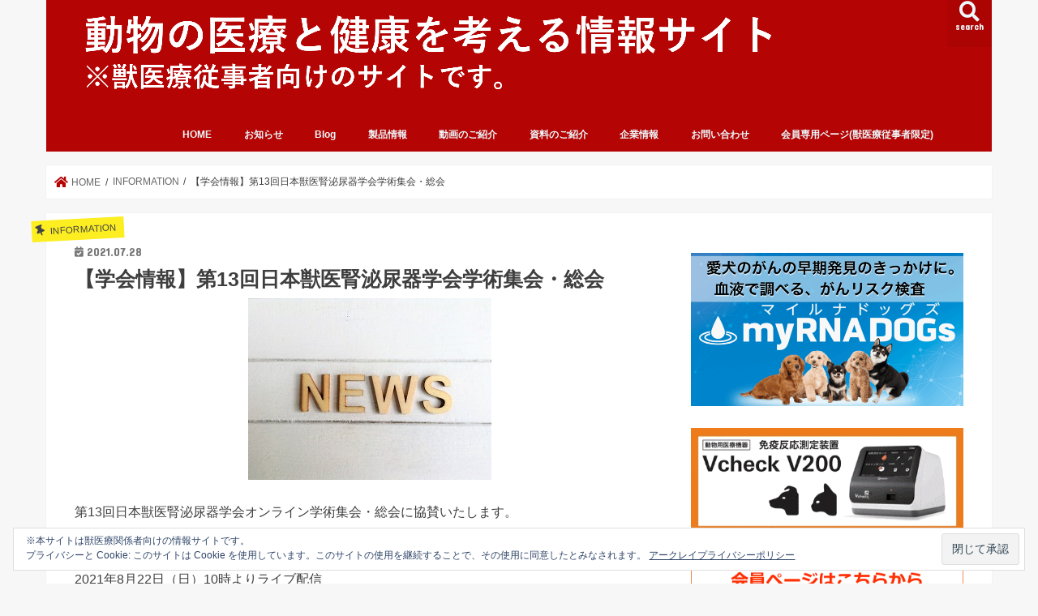

--- FILE ---
content_type: text/html; charset=UTF-8
request_url: https://arkraythinkanimal.com/2021/07/28/information49/
body_size: 19129
content:
<!doctype html>
<html dir="ltr" lang="ja" prefix="og: https://ogp.me/ns#">

<head>
<meta charset="utf-8">
<meta http-equiv="X-UA-Compatible" content="IE=edge">
<title>【学会情報】第13回日本獣医腎泌尿器学会学術集会・総会 | 動物の医療と健康を考える情報サイト</title>
<meta name="HandheldFriendly" content="True">
<meta name="MobileOptimized" content="320">
<meta name="viewport" content="width=device-width, initial-scale=1"/>


<link rel="pingback" href="https://arkraythinkanimal.com/xmlrpc.php">

<!--[if IE]>
<![endif]-->

<!-- GAタグ -->
<script async src="https://www.googletagmanager.com/gtag/js?id=UA-120287477-1"></script>
<script>
  window.dataLayer = window.dataLayer || [];
  function gtag(){dataLayer.push(arguments);}
  gtag('js', new Date());

  gtag('config', 'UA-120287477-1');
</script>

<meta name="google-site-verification" content="-F9Ah2pxOmxWafjS_JkHo_vScuFHaJTH8RZ1XJbJyFs" />
 

		<!-- All in One SEO 4.9.3 - aioseo.com -->
	<meta name="robots" content="max-image-preview:large" />
	<meta name="author" content="kanri_admin"/>
	<meta name="google-site-verification" content="F9Ah2pxOmxWafjS_JkHo_vScuFHaJTH8RZ1XJbJyFs" />
	<link rel="canonical" href="https://arkraythinkanimal.com/2021/07/28/information49/" />
	<meta name="generator" content="All in One SEO (AIOSEO) 4.9.3" />
		<meta property="og:locale" content="ja_JP" />
		<meta property="og:site_name" content="動物の医療と健康を考える情報サイト | 動物の糖尿病をはじめとする生活習慣病に関する情報や、動物医療に役立つコンテンツを提供します。" />
		<meta property="og:type" content="article" />
		<meta property="og:title" content="【学会情報】第13回日本獣医腎泌尿器学会学術集会・総会 | 動物の医療と健康を考える情報サイト" />
		<meta property="og:url" content="https://arkraythinkanimal.com/2021/07/28/information49/" />
		<meta property="og:image" content="https://arkraythinkanimal.com/wp-content/uploads/2018/06/★お知らせ画像.jpg" />
		<meta property="og:image:secure_url" content="https://arkraythinkanimal.com/wp-content/uploads/2018/06/★お知らせ画像.jpg" />
		<meta property="og:image:width" content="300" />
		<meta property="og:image:height" content="224" />
		<meta property="article:published_time" content="2021-07-28T03:54:36+00:00" />
		<meta property="article:modified_time" content="2021-07-28T03:53:55+00:00" />
		<meta name="twitter:card" content="summary_large_image" />
		<meta name="twitter:title" content="【学会情報】第13回日本獣医腎泌尿器学会学術集会・総会 | 動物の医療と健康を考える情報サイト" />
		<meta name="twitter:image" content="https://arkraythinkanimal.com/wp-content/uploads/2018/06/★お知らせ画像.jpg" />
		<script type="application/ld+json" class="aioseo-schema">
			{"@context":"https:\/\/schema.org","@graph":[{"@type":"Article","@id":"https:\/\/arkraythinkanimal.com\/2021\/07\/28\/information49\/#article","name":"\u3010\u5b66\u4f1a\u60c5\u5831\u3011\u7b2c13\u56de\u65e5\u672c\u7363\u533b\u814e\u6ccc\u5c3f\u5668\u5b66\u4f1a\u5b66\u8853\u96c6\u4f1a\u30fb\u7dcf\u4f1a | \u52d5\u7269\u306e\u533b\u7642\u3068\u5065\u5eb7\u3092\u8003\u3048\u308b\u60c5\u5831\u30b5\u30a4\u30c8","headline":"\u3010\u5b66\u4f1a\u60c5\u5831\u3011\u7b2c13\u56de\u65e5\u672c\u7363\u533b\u814e\u6ccc\u5c3f\u5668\u5b66\u4f1a\u5b66\u8853\u96c6\u4f1a\u30fb\u7dcf\u4f1a","author":{"@id":"https:\/\/arkraythinkanimal.com\/author\/kanri_admin\/#author"},"publisher":{"@id":"https:\/\/arkraythinkanimal.com\/#organization"},"image":{"@type":"ImageObject","url":"https:\/\/arkraythinkanimal.com\/wp-content\/uploads\/2018\/06\/\u2605\u304a\u77e5\u3089\u305b\u753b\u50cf.jpg","width":300,"height":224},"datePublished":"2021-07-28T12:54:36+09:00","dateModified":"2021-07-28T12:53:55+09:00","inLanguage":"ja","mainEntityOfPage":{"@id":"https:\/\/arkraythinkanimal.com\/2021\/07\/28\/information49\/#webpage"},"isPartOf":{"@id":"https:\/\/arkraythinkanimal.com\/2021\/07\/28\/information49\/#webpage"},"articleSection":"INFORMATION"},{"@type":"BreadcrumbList","@id":"https:\/\/arkraythinkanimal.com\/2021\/07\/28\/information49\/#breadcrumblist","itemListElement":[{"@type":"ListItem","@id":"https:\/\/arkraythinkanimal.com#listItem","position":1,"name":"Home","item":"https:\/\/arkraythinkanimal.com","nextItem":{"@type":"ListItem","@id":"https:\/\/arkraythinkanimal.com\/category\/information\/#listItem","name":"INFORMATION"}},{"@type":"ListItem","@id":"https:\/\/arkraythinkanimal.com\/category\/information\/#listItem","position":2,"name":"INFORMATION","item":"https:\/\/arkraythinkanimal.com\/category\/information\/","nextItem":{"@type":"ListItem","@id":"https:\/\/arkraythinkanimal.com\/2021\/07\/28\/information49\/#listItem","name":"\u3010\u5b66\u4f1a\u60c5\u5831\u3011\u7b2c13\u56de\u65e5\u672c\u7363\u533b\u814e\u6ccc\u5c3f\u5668\u5b66\u4f1a\u5b66\u8853\u96c6\u4f1a\u30fb\u7dcf\u4f1a"},"previousItem":{"@type":"ListItem","@id":"https:\/\/arkraythinkanimal.com#listItem","name":"Home"}},{"@type":"ListItem","@id":"https:\/\/arkraythinkanimal.com\/2021\/07\/28\/information49\/#listItem","position":3,"name":"\u3010\u5b66\u4f1a\u60c5\u5831\u3011\u7b2c13\u56de\u65e5\u672c\u7363\u533b\u814e\u6ccc\u5c3f\u5668\u5b66\u4f1a\u5b66\u8853\u96c6\u4f1a\u30fb\u7dcf\u4f1a","previousItem":{"@type":"ListItem","@id":"https:\/\/arkraythinkanimal.com\/category\/information\/#listItem","name":"INFORMATION"}}]},{"@type":"Organization","@id":"https:\/\/arkraythinkanimal.com\/#organization","name":"\u30a2\u30fc\u30af\u30ec\u30a4\u30de\u30fc\u30b1\u30c6\u30a3\u30f3\u30b0\u682a\u5f0f\u4f1a\u793e","description":"\u52d5\u7269\u306e\u7cd6\u5c3f\u75c5\u3092\u306f\u3058\u3081\u3068\u3059\u308b\u751f\u6d3b\u7fd2\u6163\u75c5\u306b\u95a2\u3059\u308b\u60c5\u5831\u3084\u3001\u52d5\u7269\u533b\u7642\u306b\u5f79\u7acb\u3064\u30b3\u30f3\u30c6\u30f3\u30c4\u3092\u63d0\u4f9b\u3057\u307e\u3059\u3002","url":"https:\/\/arkraythinkanimal.com\/","logo":{"@type":"ImageObject","url":"https:\/\/arkraythinkanimal.com\/wp-content\/uploads\/2021\/04\/thinka\u30ed\u30b4_\u30a2\u30a4\u30bd\u30ec\u30fc\u30b7\u30e7\u30f3.jpg","@id":"https:\/\/arkraythinkanimal.com\/2021\/07\/28\/information49\/#organizationLogo","width":483,"height":242},"image":{"@id":"https:\/\/arkraythinkanimal.com\/2021\/07\/28\/information49\/#organizationLogo"}},{"@type":"Person","@id":"https:\/\/arkraythinkanimal.com\/author\/kanri_admin\/#author","url":"https:\/\/arkraythinkanimal.com\/author\/kanri_admin\/","name":"kanri_admin","image":{"@type":"ImageObject","@id":"https:\/\/arkraythinkanimal.com\/2021\/07\/28\/information49\/#authorImage","url":"https:\/\/secure.gravatar.com\/avatar\/2ba0d6478e8e9b03413a9a3bec5900d3a18f639b352afb63c16706f287b370f3?s=96&d=mm&r=g","width":96,"height":96,"caption":"kanri_admin"}},{"@type":"WebPage","@id":"https:\/\/arkraythinkanimal.com\/2021\/07\/28\/information49\/#webpage","url":"https:\/\/arkraythinkanimal.com\/2021\/07\/28\/information49\/","name":"\u3010\u5b66\u4f1a\u60c5\u5831\u3011\u7b2c13\u56de\u65e5\u672c\u7363\u533b\u814e\u6ccc\u5c3f\u5668\u5b66\u4f1a\u5b66\u8853\u96c6\u4f1a\u30fb\u7dcf\u4f1a | \u52d5\u7269\u306e\u533b\u7642\u3068\u5065\u5eb7\u3092\u8003\u3048\u308b\u60c5\u5831\u30b5\u30a4\u30c8","inLanguage":"ja","isPartOf":{"@id":"https:\/\/arkraythinkanimal.com\/#website"},"breadcrumb":{"@id":"https:\/\/arkraythinkanimal.com\/2021\/07\/28\/information49\/#breadcrumblist"},"author":{"@id":"https:\/\/arkraythinkanimal.com\/author\/kanri_admin\/#author"},"creator":{"@id":"https:\/\/arkraythinkanimal.com\/author\/kanri_admin\/#author"},"image":{"@type":"ImageObject","url":"https:\/\/arkraythinkanimal.com\/wp-content\/uploads\/2018\/06\/\u2605\u304a\u77e5\u3089\u305b\u753b\u50cf.jpg","@id":"https:\/\/arkraythinkanimal.com\/2021\/07\/28\/information49\/#mainImage","width":300,"height":224},"primaryImageOfPage":{"@id":"https:\/\/arkraythinkanimal.com\/2021\/07\/28\/information49\/#mainImage"},"datePublished":"2021-07-28T12:54:36+09:00","dateModified":"2021-07-28T12:53:55+09:00"},{"@type":"WebSite","@id":"https:\/\/arkraythinkanimal.com\/#website","url":"https:\/\/arkraythinkanimal.com\/","name":"\u52d5\u7269\u306e\u533b\u7642\u3068\u5065\u5eb7\u3092\u8003\u3048\u308b\u60c5\u5831\u30b5\u30a4\u30c8","description":"\u52d5\u7269\u306e\u7cd6\u5c3f\u75c5\u3092\u306f\u3058\u3081\u3068\u3059\u308b\u751f\u6d3b\u7fd2\u6163\u75c5\u306b\u95a2\u3059\u308b\u60c5\u5831\u3084\u3001\u52d5\u7269\u533b\u7642\u306b\u5f79\u7acb\u3064\u30b3\u30f3\u30c6\u30f3\u30c4\u3092\u63d0\u4f9b\u3057\u307e\u3059\u3002","inLanguage":"ja","publisher":{"@id":"https:\/\/arkraythinkanimal.com\/#organization"}}]}
		</script>
		<!-- All in One SEO -->


<!-- Google Tag Manager for WordPress by gtm4wp.com -->
<script data-cfasync="false" data-pagespeed-no-defer>
	var gtm4wp_datalayer_name = "dataLayer";
	var dataLayer = dataLayer || [];
</script>
<!-- End Google Tag Manager for WordPress by gtm4wp.com --><link rel='dns-prefetch' href='//ajax.googleapis.com' />
<link rel='dns-prefetch' href='//secure.gravatar.com' />
<link rel='dns-prefetch' href='//stats.wp.com' />
<link rel='dns-prefetch' href='//cdnjs.cloudflare.com' />
<link rel='dns-prefetch' href='//fonts.googleapis.com' />
<link rel='dns-prefetch' href='//use.fontawesome.com' />
<link rel='dns-prefetch' href='//v0.wordpress.com' />
<link rel="alternate" type="application/rss+xml" title="動物の医療と健康を考える情報サイト &raquo; フィード" href="https://arkraythinkanimal.com/feed/" />
<link rel="alternate" type="application/rss+xml" title="動物の医療と健康を考える情報サイト &raquo; コメントフィード" href="https://arkraythinkanimal.com/comments/feed/" />
<link rel="alternate" type="application/rss+xml" title="動物の医療と健康を考える情報サイト &raquo; 【学会情報】第13回日本獣医腎泌尿器学会学術集会・総会 のコメントのフィード" href="https://arkraythinkanimal.com/2021/07/28/information49/feed/" />
<link rel="alternate" title="oEmbed (JSON)" type="application/json+oembed" href="https://arkraythinkanimal.com/wp-json/oembed/1.0/embed?url=https%3A%2F%2Farkraythinkanimal.com%2F2021%2F07%2F28%2Finformation49%2F" />
<link rel="alternate" title="oEmbed (XML)" type="text/xml+oembed" href="https://arkraythinkanimal.com/wp-json/oembed/1.0/embed?url=https%3A%2F%2Farkraythinkanimal.com%2F2021%2F07%2F28%2Finformation49%2F&#038;format=xml" />
<style id='wp-img-auto-sizes-contain-inline-css' type='text/css'>
img:is([sizes=auto i],[sizes^="auto," i]){contain-intrinsic-size:3000px 1500px}
/*# sourceURL=wp-img-auto-sizes-contain-inline-css */
</style>
<style id='wp-emoji-styles-inline-css' type='text/css'>

	img.wp-smiley, img.emoji {
		display: inline !important;
		border: none !important;
		box-shadow: none !important;
		height: 1em !important;
		width: 1em !important;
		margin: 0 0.07em !important;
		vertical-align: -0.1em !important;
		background: none !important;
		padding: 0 !important;
	}
/*# sourceURL=wp-emoji-styles-inline-css */
</style>
<link rel='stylesheet' id='wp-block-library-css' href='https://arkraythinkanimal.com/wp-includes/css/dist/block-library/style.min.css' type='text/css' media='all' />
<style id='classic-theme-styles-inline-css' type='text/css'>
/*! This file is auto-generated */
.wp-block-button__link{color:#fff;background-color:#32373c;border-radius:9999px;box-shadow:none;text-decoration:none;padding:calc(.667em + 2px) calc(1.333em + 2px);font-size:1.125em}.wp-block-file__button{background:#32373c;color:#fff;text-decoration:none}
/*# sourceURL=/wp-includes/css/classic-themes.min.css */
</style>
<link rel='stylesheet' id='aioseo/css/src/vue/standalone/blocks/table-of-contents/global.scss-css' href='https://arkraythinkanimal.com/wp-content/plugins/all-in-one-seo-pack/dist/Lite/assets/css/table-of-contents/global.e90f6d47.css' type='text/css' media='all' />
<link rel='stylesheet' id='mediaelement-css' href='https://arkraythinkanimal.com/wp-includes/js/mediaelement/mediaelementplayer-legacy.min.css' type='text/css' media='all' />
<link rel='stylesheet' id='wp-mediaelement-css' href='https://arkraythinkanimal.com/wp-includes/js/mediaelement/wp-mediaelement.min.css' type='text/css' media='all' />
<style id='jetpack-sharing-buttons-style-inline-css' type='text/css'>
.jetpack-sharing-buttons__services-list{display:flex;flex-direction:row;flex-wrap:wrap;gap:0;list-style-type:none;margin:5px;padding:0}.jetpack-sharing-buttons__services-list.has-small-icon-size{font-size:12px}.jetpack-sharing-buttons__services-list.has-normal-icon-size{font-size:16px}.jetpack-sharing-buttons__services-list.has-large-icon-size{font-size:24px}.jetpack-sharing-buttons__services-list.has-huge-icon-size{font-size:36px}@media print{.jetpack-sharing-buttons__services-list{display:none!important}}.editor-styles-wrapper .wp-block-jetpack-sharing-buttons{gap:0;padding-inline-start:0}ul.jetpack-sharing-buttons__services-list.has-background{padding:1.25em 2.375em}
/*# sourceURL=https://arkraythinkanimal.com/wp-content/plugins/jetpack/_inc/blocks/sharing-buttons/view.css */
</style>
<style id='font-awesome-svg-styles-default-inline-css' type='text/css'>
.svg-inline--fa {
  display: inline-block;
  height: 1em;
  overflow: visible;
  vertical-align: -.125em;
}
/*# sourceURL=font-awesome-svg-styles-default-inline-css */
</style>
<link rel='stylesheet' id='font-awesome-svg-styles-css' href='https://arkraythinkanimal.com/wp-content/uploads/font-awesome/v5.15.3/css/svg-with-js.css' type='text/css' media='all' />
<style id='font-awesome-svg-styles-inline-css' type='text/css'>
   .wp-block-font-awesome-icon svg::before,
   .wp-rich-text-font-awesome-icon svg::before {content: unset;}
/*# sourceURL=font-awesome-svg-styles-inline-css */
</style>
<style id='global-styles-inline-css' type='text/css'>
:root{--wp--preset--aspect-ratio--square: 1;--wp--preset--aspect-ratio--4-3: 4/3;--wp--preset--aspect-ratio--3-4: 3/4;--wp--preset--aspect-ratio--3-2: 3/2;--wp--preset--aspect-ratio--2-3: 2/3;--wp--preset--aspect-ratio--16-9: 16/9;--wp--preset--aspect-ratio--9-16: 9/16;--wp--preset--color--black: #000000;--wp--preset--color--cyan-bluish-gray: #abb8c3;--wp--preset--color--white: #ffffff;--wp--preset--color--pale-pink: #f78da7;--wp--preset--color--vivid-red: #cf2e2e;--wp--preset--color--luminous-vivid-orange: #ff6900;--wp--preset--color--luminous-vivid-amber: #fcb900;--wp--preset--color--light-green-cyan: #7bdcb5;--wp--preset--color--vivid-green-cyan: #00d084;--wp--preset--color--pale-cyan-blue: #8ed1fc;--wp--preset--color--vivid-cyan-blue: #0693e3;--wp--preset--color--vivid-purple: #9b51e0;--wp--preset--gradient--vivid-cyan-blue-to-vivid-purple: linear-gradient(135deg,rgb(6,147,227) 0%,rgb(155,81,224) 100%);--wp--preset--gradient--light-green-cyan-to-vivid-green-cyan: linear-gradient(135deg,rgb(122,220,180) 0%,rgb(0,208,130) 100%);--wp--preset--gradient--luminous-vivid-amber-to-luminous-vivid-orange: linear-gradient(135deg,rgb(252,185,0) 0%,rgb(255,105,0) 100%);--wp--preset--gradient--luminous-vivid-orange-to-vivid-red: linear-gradient(135deg,rgb(255,105,0) 0%,rgb(207,46,46) 100%);--wp--preset--gradient--very-light-gray-to-cyan-bluish-gray: linear-gradient(135deg,rgb(238,238,238) 0%,rgb(169,184,195) 100%);--wp--preset--gradient--cool-to-warm-spectrum: linear-gradient(135deg,rgb(74,234,220) 0%,rgb(151,120,209) 20%,rgb(207,42,186) 40%,rgb(238,44,130) 60%,rgb(251,105,98) 80%,rgb(254,248,76) 100%);--wp--preset--gradient--blush-light-purple: linear-gradient(135deg,rgb(255,206,236) 0%,rgb(152,150,240) 100%);--wp--preset--gradient--blush-bordeaux: linear-gradient(135deg,rgb(254,205,165) 0%,rgb(254,45,45) 50%,rgb(107,0,62) 100%);--wp--preset--gradient--luminous-dusk: linear-gradient(135deg,rgb(255,203,112) 0%,rgb(199,81,192) 50%,rgb(65,88,208) 100%);--wp--preset--gradient--pale-ocean: linear-gradient(135deg,rgb(255,245,203) 0%,rgb(182,227,212) 50%,rgb(51,167,181) 100%);--wp--preset--gradient--electric-grass: linear-gradient(135deg,rgb(202,248,128) 0%,rgb(113,206,126) 100%);--wp--preset--gradient--midnight: linear-gradient(135deg,rgb(2,3,129) 0%,rgb(40,116,252) 100%);--wp--preset--font-size--small: 13px;--wp--preset--font-size--medium: 20px;--wp--preset--font-size--large: 36px;--wp--preset--font-size--x-large: 42px;--wp--preset--spacing--20: 0.44rem;--wp--preset--spacing--30: 0.67rem;--wp--preset--spacing--40: 1rem;--wp--preset--spacing--50: 1.5rem;--wp--preset--spacing--60: 2.25rem;--wp--preset--spacing--70: 3.38rem;--wp--preset--spacing--80: 5.06rem;--wp--preset--shadow--natural: 6px 6px 9px rgba(0, 0, 0, 0.2);--wp--preset--shadow--deep: 12px 12px 50px rgba(0, 0, 0, 0.4);--wp--preset--shadow--sharp: 6px 6px 0px rgba(0, 0, 0, 0.2);--wp--preset--shadow--outlined: 6px 6px 0px -3px rgb(255, 255, 255), 6px 6px rgb(0, 0, 0);--wp--preset--shadow--crisp: 6px 6px 0px rgb(0, 0, 0);}:where(.is-layout-flex){gap: 0.5em;}:where(.is-layout-grid){gap: 0.5em;}body .is-layout-flex{display: flex;}.is-layout-flex{flex-wrap: wrap;align-items: center;}.is-layout-flex > :is(*, div){margin: 0;}body .is-layout-grid{display: grid;}.is-layout-grid > :is(*, div){margin: 0;}:where(.wp-block-columns.is-layout-flex){gap: 2em;}:where(.wp-block-columns.is-layout-grid){gap: 2em;}:where(.wp-block-post-template.is-layout-flex){gap: 1.25em;}:where(.wp-block-post-template.is-layout-grid){gap: 1.25em;}.has-black-color{color: var(--wp--preset--color--black) !important;}.has-cyan-bluish-gray-color{color: var(--wp--preset--color--cyan-bluish-gray) !important;}.has-white-color{color: var(--wp--preset--color--white) !important;}.has-pale-pink-color{color: var(--wp--preset--color--pale-pink) !important;}.has-vivid-red-color{color: var(--wp--preset--color--vivid-red) !important;}.has-luminous-vivid-orange-color{color: var(--wp--preset--color--luminous-vivid-orange) !important;}.has-luminous-vivid-amber-color{color: var(--wp--preset--color--luminous-vivid-amber) !important;}.has-light-green-cyan-color{color: var(--wp--preset--color--light-green-cyan) !important;}.has-vivid-green-cyan-color{color: var(--wp--preset--color--vivid-green-cyan) !important;}.has-pale-cyan-blue-color{color: var(--wp--preset--color--pale-cyan-blue) !important;}.has-vivid-cyan-blue-color{color: var(--wp--preset--color--vivid-cyan-blue) !important;}.has-vivid-purple-color{color: var(--wp--preset--color--vivid-purple) !important;}.has-black-background-color{background-color: var(--wp--preset--color--black) !important;}.has-cyan-bluish-gray-background-color{background-color: var(--wp--preset--color--cyan-bluish-gray) !important;}.has-white-background-color{background-color: var(--wp--preset--color--white) !important;}.has-pale-pink-background-color{background-color: var(--wp--preset--color--pale-pink) !important;}.has-vivid-red-background-color{background-color: var(--wp--preset--color--vivid-red) !important;}.has-luminous-vivid-orange-background-color{background-color: var(--wp--preset--color--luminous-vivid-orange) !important;}.has-luminous-vivid-amber-background-color{background-color: var(--wp--preset--color--luminous-vivid-amber) !important;}.has-light-green-cyan-background-color{background-color: var(--wp--preset--color--light-green-cyan) !important;}.has-vivid-green-cyan-background-color{background-color: var(--wp--preset--color--vivid-green-cyan) !important;}.has-pale-cyan-blue-background-color{background-color: var(--wp--preset--color--pale-cyan-blue) !important;}.has-vivid-cyan-blue-background-color{background-color: var(--wp--preset--color--vivid-cyan-blue) !important;}.has-vivid-purple-background-color{background-color: var(--wp--preset--color--vivid-purple) !important;}.has-black-border-color{border-color: var(--wp--preset--color--black) !important;}.has-cyan-bluish-gray-border-color{border-color: var(--wp--preset--color--cyan-bluish-gray) !important;}.has-white-border-color{border-color: var(--wp--preset--color--white) !important;}.has-pale-pink-border-color{border-color: var(--wp--preset--color--pale-pink) !important;}.has-vivid-red-border-color{border-color: var(--wp--preset--color--vivid-red) !important;}.has-luminous-vivid-orange-border-color{border-color: var(--wp--preset--color--luminous-vivid-orange) !important;}.has-luminous-vivid-amber-border-color{border-color: var(--wp--preset--color--luminous-vivid-amber) !important;}.has-light-green-cyan-border-color{border-color: var(--wp--preset--color--light-green-cyan) !important;}.has-vivid-green-cyan-border-color{border-color: var(--wp--preset--color--vivid-green-cyan) !important;}.has-pale-cyan-blue-border-color{border-color: var(--wp--preset--color--pale-cyan-blue) !important;}.has-vivid-cyan-blue-border-color{border-color: var(--wp--preset--color--vivid-cyan-blue) !important;}.has-vivid-purple-border-color{border-color: var(--wp--preset--color--vivid-purple) !important;}.has-vivid-cyan-blue-to-vivid-purple-gradient-background{background: var(--wp--preset--gradient--vivid-cyan-blue-to-vivid-purple) !important;}.has-light-green-cyan-to-vivid-green-cyan-gradient-background{background: var(--wp--preset--gradient--light-green-cyan-to-vivid-green-cyan) !important;}.has-luminous-vivid-amber-to-luminous-vivid-orange-gradient-background{background: var(--wp--preset--gradient--luminous-vivid-amber-to-luminous-vivid-orange) !important;}.has-luminous-vivid-orange-to-vivid-red-gradient-background{background: var(--wp--preset--gradient--luminous-vivid-orange-to-vivid-red) !important;}.has-very-light-gray-to-cyan-bluish-gray-gradient-background{background: var(--wp--preset--gradient--very-light-gray-to-cyan-bluish-gray) !important;}.has-cool-to-warm-spectrum-gradient-background{background: var(--wp--preset--gradient--cool-to-warm-spectrum) !important;}.has-blush-light-purple-gradient-background{background: var(--wp--preset--gradient--blush-light-purple) !important;}.has-blush-bordeaux-gradient-background{background: var(--wp--preset--gradient--blush-bordeaux) !important;}.has-luminous-dusk-gradient-background{background: var(--wp--preset--gradient--luminous-dusk) !important;}.has-pale-ocean-gradient-background{background: var(--wp--preset--gradient--pale-ocean) !important;}.has-electric-grass-gradient-background{background: var(--wp--preset--gradient--electric-grass) !important;}.has-midnight-gradient-background{background: var(--wp--preset--gradient--midnight) !important;}.has-small-font-size{font-size: var(--wp--preset--font-size--small) !important;}.has-medium-font-size{font-size: var(--wp--preset--font-size--medium) !important;}.has-large-font-size{font-size: var(--wp--preset--font-size--large) !important;}.has-x-large-font-size{font-size: var(--wp--preset--font-size--x-large) !important;}
:where(.wp-block-post-template.is-layout-flex){gap: 1.25em;}:where(.wp-block-post-template.is-layout-grid){gap: 1.25em;}
:where(.wp-block-term-template.is-layout-flex){gap: 1.25em;}:where(.wp-block-term-template.is-layout-grid){gap: 1.25em;}
:where(.wp-block-columns.is-layout-flex){gap: 2em;}:where(.wp-block-columns.is-layout-grid){gap: 2em;}
:root :where(.wp-block-pullquote){font-size: 1.5em;line-height: 1.6;}
/*# sourceURL=global-styles-inline-css */
</style>
<link rel='stylesheet' id='contact-form-7-css' href='https://arkraythinkanimal.com/wp-content/plugins/contact-form-7/includes/css/styles.css' type='text/css' media='all' />
<link rel='stylesheet' id='ez-toc-css' href='https://arkraythinkanimal.com/wp-content/plugins/easy-table-of-contents/assets/css/screen.min.css' type='text/css' media='all' />
<style id='ez-toc-inline-css' type='text/css'>
div#ez-toc-container .ez-toc-title {font-size: 110%;}div#ez-toc-container .ez-toc-title {font-weight: 500;}div#ez-toc-container ul li , div#ez-toc-container ul li a {font-size: 95%;}div#ez-toc-container ul li , div#ez-toc-container ul li a {font-weight: 500;}div#ez-toc-container nav ul ul li {font-size: 90%;}.ez-toc-box-title {font-weight: bold; margin-bottom: 10px; text-align: center; text-transform: uppercase; letter-spacing: 1px; color: #666; padding-bottom: 5px;position:absolute;top:-4%;left:5%;background-color: inherit;transition: top 0.3s ease;}.ez-toc-box-title.toc-closed {top:-25%;}
.ez-toc-container-direction {direction: ltr;}.ez-toc-counter ul{counter-reset: item ;}.ez-toc-counter nav ul li a::before {content: counters(item, '.', decimal) '. ';display: inline-block;counter-increment: item;flex-grow: 0;flex-shrink: 0;margin-right: .2em; float: left; }.ez-toc-widget-direction {direction: ltr;}.ez-toc-widget-container ul{counter-reset: item ;}.ez-toc-widget-container nav ul li a::before {content: counters(item, '.', decimal) '. ';display: inline-block;counter-increment: item;flex-grow: 0;flex-shrink: 0;margin-right: .2em; float: left; }
/*# sourceURL=ez-toc-inline-css */
</style>
<link rel='stylesheet' id='style-css' href='https://arkraythinkanimal.com/wp-content/themes/jstork/style.css' type='text/css' media='all' />
<link rel='stylesheet' id='child-style-css' href='https://arkraythinkanimal.com/wp-content/themes/jstork_custom_2/style.css' type='text/css' media='all' />
<link rel='stylesheet' id='fontawesome-css' href='https://cdnjs.cloudflare.com/ajax/libs/font-awesome/5.9.0/css/all.css' type='text/css' media='all' />
<link rel='stylesheet' id='slick-css' href='https://arkraythinkanimal.com/wp-content/themes/jstork/library/css/slick.css' type='text/css' media='all' />
<link rel='stylesheet' id='shortcode-css' href='https://arkraythinkanimal.com/wp-content/themes/jstork/library/css/shortcode.css' type='text/css' media='all' />
<link rel='stylesheet' id='gf_Concert-css' href='//fonts.googleapis.com/css?family=Concert+One' type='text/css' media='all' />
<link rel='stylesheet' id='gf_Lato-css' href='//fonts.googleapis.com/css?family=Lato' type='text/css' media='all' />
<link rel='stylesheet' id='remodal-css' href='https://arkraythinkanimal.com/wp-content/themes/jstork/library/css/remodal.css' type='text/css' media='all' />
<link rel='stylesheet' id='font-awesome-official-css' href='https://use.fontawesome.com/releases/v5.15.3/css/all.css' type='text/css' media='all' integrity="sha384-SZXxX4whJ79/gErwcOYf+zWLeJdY/qpuqC4cAa9rOGUstPomtqpuNWT9wdPEn2fk" crossorigin="anonymous" />
<style id='jetpack_facebook_likebox-inline-css' type='text/css'>
.widget_facebook_likebox {
	overflow: hidden;
}

/*# sourceURL=https://arkraythinkanimal.com/wp-content/plugins/jetpack/modules/widgets/facebook-likebox/style.css */
</style>
<link rel='stylesheet' id='font-awesome-official-v4shim-css' href='https://use.fontawesome.com/releases/v5.15.3/css/v4-shims.css' type='text/css' media='all' integrity="sha384-C2B+KlPW+WkR0Ld9loR1x3cXp7asA0iGVodhCoJ4hwrWm/d9qKS59BGisq+2Y0/D" crossorigin="anonymous" />
<style id='font-awesome-official-v4shim-inline-css' type='text/css'>
@font-face {
font-family: "FontAwesome";
font-display: block;
src: url("https://use.fontawesome.com/releases/v5.15.3/webfonts/fa-brands-400.eot"),
		url("https://use.fontawesome.com/releases/v5.15.3/webfonts/fa-brands-400.eot?#iefix") format("embedded-opentype"),
		url("https://use.fontawesome.com/releases/v5.15.3/webfonts/fa-brands-400.woff2") format("woff2"),
		url("https://use.fontawesome.com/releases/v5.15.3/webfonts/fa-brands-400.woff") format("woff"),
		url("https://use.fontawesome.com/releases/v5.15.3/webfonts/fa-brands-400.ttf") format("truetype"),
		url("https://use.fontawesome.com/releases/v5.15.3/webfonts/fa-brands-400.svg#fontawesome") format("svg");
}

@font-face {
font-family: "FontAwesome";
font-display: block;
src: url("https://use.fontawesome.com/releases/v5.15.3/webfonts/fa-solid-900.eot"),
		url("https://use.fontawesome.com/releases/v5.15.3/webfonts/fa-solid-900.eot?#iefix") format("embedded-opentype"),
		url("https://use.fontawesome.com/releases/v5.15.3/webfonts/fa-solid-900.woff2") format("woff2"),
		url("https://use.fontawesome.com/releases/v5.15.3/webfonts/fa-solid-900.woff") format("woff"),
		url("https://use.fontawesome.com/releases/v5.15.3/webfonts/fa-solid-900.ttf") format("truetype"),
		url("https://use.fontawesome.com/releases/v5.15.3/webfonts/fa-solid-900.svg#fontawesome") format("svg");
}

@font-face {
font-family: "FontAwesome";
font-display: block;
src: url("https://use.fontawesome.com/releases/v5.15.3/webfonts/fa-regular-400.eot"),
		url("https://use.fontawesome.com/releases/v5.15.3/webfonts/fa-regular-400.eot?#iefix") format("embedded-opentype"),
		url("https://use.fontawesome.com/releases/v5.15.3/webfonts/fa-regular-400.woff2") format("woff2"),
		url("https://use.fontawesome.com/releases/v5.15.3/webfonts/fa-regular-400.woff") format("woff"),
		url("https://use.fontawesome.com/releases/v5.15.3/webfonts/fa-regular-400.ttf") format("truetype"),
		url("https://use.fontawesome.com/releases/v5.15.3/webfonts/fa-regular-400.svg#fontawesome") format("svg");
unicode-range: U+F004-F005,U+F007,U+F017,U+F022,U+F024,U+F02E,U+F03E,U+F044,U+F057-F059,U+F06E,U+F070,U+F075,U+F07B-F07C,U+F080,U+F086,U+F089,U+F094,U+F09D,U+F0A0,U+F0A4-F0A7,U+F0C5,U+F0C7-F0C8,U+F0E0,U+F0EB,U+F0F3,U+F0F8,U+F0FE,U+F111,U+F118-F11A,U+F11C,U+F133,U+F144,U+F146,U+F14A,U+F14D-F14E,U+F150-F152,U+F15B-F15C,U+F164-F165,U+F185-F186,U+F191-F192,U+F1AD,U+F1C1-F1C9,U+F1CD,U+F1D8,U+F1E3,U+F1EA,U+F1F6,U+F1F9,U+F20A,U+F247-F249,U+F24D,U+F254-F25B,U+F25D,U+F267,U+F271-F274,U+F279,U+F28B,U+F28D,U+F2B5-F2B6,U+F2B9,U+F2BB,U+F2BD,U+F2C1-F2C2,U+F2D0,U+F2D2,U+F2DC,U+F2ED,U+F328,U+F358-F35B,U+F3A5,U+F3D1,U+F410,U+F4AD;
}
/*# sourceURL=font-awesome-official-v4shim-inline-css */
</style>
<script type="text/javascript" src="//ajax.googleapis.com/ajax/libs/jquery/1.12.4/jquery.min.js" id="jquery-js"></script>
<link rel="https://api.w.org/" href="https://arkraythinkanimal.com/wp-json/" /><link rel="alternate" title="JSON" type="application/json" href="https://arkraythinkanimal.com/wp-json/wp/v2/posts/3638" />	<style>img#wpstats{display:none}</style>
		
<!-- Google Tag Manager for WordPress by gtm4wp.com -->
<!-- GTM Container placement set to footer -->
<script data-cfasync="false" data-pagespeed-no-defer>
	var dataLayer_content = {"pagePostType":"post","pagePostType2":"single-post","pageCategory":["information"],"pagePostAuthor":"kanri_admin"};
	dataLayer.push( dataLayer_content );
</script>
<script data-cfasync="false" data-pagespeed-no-defer>
(function(w,d,s,l,i){w[l]=w[l]||[];w[l].push({'gtm.start':
new Date().getTime(),event:'gtm.js'});var f=d.getElementsByTagName(s)[0],
j=d.createElement(s),dl=l!='dataLayer'?'&l='+l:'';j.async=true;j.src=
'//www.googletagmanager.com/gtm.js?id='+i+dl;f.parentNode.insertBefore(j,f);
})(window,document,'script','dataLayer','GTM-MF2GV4Z');
</script>
<!-- End Google Tag Manager for WordPress by gtm4wp.com --><style type="text/css">
body{color: #3E3E3E;}
a, #breadcrumb li.bc_homelink a::before, .authorbox .author_sns li a::before{color: #b40404;}
a:hover{color: #E69B9B;}
.article-footer .post-categories li a,.article-footer .tags a,.accordionBtn{  background: #b40404;  border-color: #b40404;}
.article-footer .tags a{color:#b40404; background: none;}
.article-footer .post-categories li a:hover,.article-footer .tags a:hover,.accordionBtn.active{ background:#E69B9B;  border-color:#E69B9B;}
input[type="text"],input[type="password"],input[type="datetime"],input[type="datetime-local"],input[type="date"],input[type="month"],input[type="time"],input[type="week"],input[type="number"],input[type="email"],input[type="url"],input[type="search"],input[type="tel"],input[type="color"],select,textarea,.field { background-color: #ffffff;}
.header{color: #ffffff;}
.bgfull .header,.header.bg,.header #inner-header,.menu-sp{background: #b40404;}
#logo a{color: #ffffff;}
#g_nav .nav li a,.nav_btn,.menu-sp a,.menu-sp a,.menu-sp > ul:after{color: #edf9fc;}
#logo a:hover,#g_nav .nav li a:hover,.nav_btn:hover{color:#eeeeee;}
@media only screen and (min-width: 768px) {
.nav > li > a:after{background: #eeeeee;}
.nav ul {background: #666666;}
#g_nav .nav li ul.sub-menu li a{color: #f7f7f7;}
}
@media only screen and (max-width: 1165px) {
.site_description{background: #b40404; color: #ffffff;}
}
#inner-content, #breadcrumb, .entry-content blockquote:before, .entry-content blockquote:after{background: #ffffff}
.top-post-list .post-list:before{background: #b40404;}
.widget li a:after{color: #b40404;}
.entry-content h2,.widgettitle,.accordion::before{background: #f2f2f2; color: #000000;}
.entry-content h3{border-color: #f2f2f2;}
.h_boader .entry-content h2{border-color: #f2f2f2; color: #3E3E3E;}
.h_balloon .entry-content h2:after{border-top-color: #f2f2f2;}
.entry-content ul li:before{ background: #f2f2f2;}
.entry-content ol li:before{ background: #f2f2f2;}
.post-list-card .post-list .eyecatch .cat-name,.top-post-list .post-list .eyecatch .cat-name,.byline .cat-name,.single .authorbox .author-newpost li .cat-name,.related-box li .cat-name,.carouselwrap .cat-name,.eyecatch .cat-name{background: #fcee21; color:  #444444;}
ul.wpp-list li a:before{background: #f2f2f2; color: #000000;}
.readmore a{border:1px solid #b40404;color:#b40404;}
.readmore a:hover{background:#b40404;color:#fff;}
.btn-wrap a{background: #b40404;border: 1px solid #b40404;}
.btn-wrap a:hover{background: #E69B9B;border-color: #E69B9B;}
.btn-wrap.simple a{border:1px solid #b40404;color:#b40404;}
.btn-wrap.simple a:hover{background:#b40404;}
.blue-btn, .comment-reply-link, #submit { background-color: #b40404; }
.blue-btn:hover, .comment-reply-link:hover, #submit:hover, .blue-btn:focus, .comment-reply-link:focus, #submit:focus {background-color: #E69B9B; }
#sidebar1{color: #444444;}
.widget:not(.widget_text) a{color:#666666;}
.widget:not(.widget_text) a:hover{color:#999999;}
.bgfull #footer-top,#footer-top .inner,.cta-inner{background-color: #666666; color: #CACACA;}
.footer a,#footer-top a{color: #f7f7f7;}
#footer-top .widgettitle{color: #CACACA;}
.bgfull .footer,.footer.bg,.footer .inner {background-color: #666666;color: #CACACA;}
.footer-links li a:before{ color: #b40404;}
.pagination a, .pagination span,.page-links a{border-color: #b40404; color: #b40404;}
.pagination .current,.pagination .current:hover,.page-links ul > li > span{background-color: #b40404; border-color: #b40404;}
.pagination a:hover, .pagination a:focus,.page-links a:hover, .page-links a:focus{background-color: #b40404; color: #fff;}
</style>
<meta name="generator" content="Elementor 3.34.2; features: additional_custom_breakpoints; settings: css_print_method-external, google_font-enabled, font_display-auto">
			<style>
				.e-con.e-parent:nth-of-type(n+4):not(.e-lazyloaded):not(.e-no-lazyload),
				.e-con.e-parent:nth-of-type(n+4):not(.e-lazyloaded):not(.e-no-lazyload) * {
					background-image: none !important;
				}
				@media screen and (max-height: 1024px) {
					.e-con.e-parent:nth-of-type(n+3):not(.e-lazyloaded):not(.e-no-lazyload),
					.e-con.e-parent:nth-of-type(n+3):not(.e-lazyloaded):not(.e-no-lazyload) * {
						background-image: none !important;
					}
				}
				@media screen and (max-height: 640px) {
					.e-con.e-parent:nth-of-type(n+2):not(.e-lazyloaded):not(.e-no-lazyload),
					.e-con.e-parent:nth-of-type(n+2):not(.e-lazyloaded):not(.e-no-lazyload) * {
						background-image: none !important;
					}
				}
			</style>
			<link rel="icon" href="https://arkraythinkanimal.com/wp-content/uploads/2023/06/thinka_logo_red_fb_500px-150x150.jpg" sizes="32x32" />
<link rel="icon" href="https://arkraythinkanimal.com/wp-content/uploads/2023/06/thinka_logo_red_fb_500px-300x300.jpg" sizes="192x192" />
<link rel="apple-touch-icon" href="https://arkraythinkanimal.com/wp-content/uploads/2023/06/thinka_logo_red_fb_500px-300x300.jpg" />
<meta name="msapplication-TileImage" content="https://arkraythinkanimal.com/wp-content/uploads/2023/06/thinka_logo_red_fb_500px-300x300.jpg" />
		<style type="text/css" id="wp-custom-css">
			#custom_header {
    max-width: 100%;
		width: 1166px;  
	  text-align: center;
    color: #32abc9;
    margin: 0 auto;
	    margin-top: -7px;
    margin-right: auto;
    margin-bottom: 0em;
    margin-left: auto;
    margin-bottom: 0em;
}
.header-text {
    max-width: 0px;
    margin: auto;
}
.header {
    margin: 0em 0;
}

#custom_header2{
 margin-bottom:-1.0em;
}
@media only screen and (min-width: 1100px) {
 #custom_header2{
 top: 0em;
 position: relative;
 }
}

/* お知らせ      */
.home_widget {
    font-size: 1.00em;
/*    font-size: calc(80% + 0.25vw);*/
    font-size: calc(1em + 0.10vw);
	margin: 0 auto 1.9em;
    max-width: 728px;
}
/* 検索      */
.nav_btn.search_btn {
    position: absolute;
    right: 0;
    display: block;
    text-decoration: none;
    text-align: center;
    line-height: 1.1;
    padding: 0px 10px;
    background: rgba(0, 0, 0, .04);
}
/* 固定ページ：users      */
.body_users {
    width: 100%;
		width: 650px;  
	  max-width: 100%;
    box-sizing: border-box;
    margin: 0 auto;
}

.box_users {
    width: 100%;
		width: 300px;  
	  max-width: 100%;
    box-sizing: border-box;
    margin: 0 auto;
	  margin-left: 20px;
		float: left;
}

.hdline_users {
	margin: 0px auto;
	padding: 0px;
	width: 250px;  
	max-width: 100%;
	font-family: "ＭＳ Ｐ明朝", "MS PMincho", "ヒラギノ明朝 Pro W3", "Hiragino Mincho Pro", serif;
	font-size: 32px;
	font-weight: bold;
	line-height: 60px;
	text-align: center;
}
.tittle_users {
	width: 300px;
	max-width: 100%;
	border-top: medium solid #9CF;
	border-bottom: medium solid #9CF;
	font-size: 24px;
	margin: 100px auto 50px;
	padding: 20px 0px 20px 20px;
	font-weight: bold;
}
.sub_tittle_users {
	font-size: 30px;
	font-weight: bold;
	color: #000;
	margin: 80px auto 50px;
	padding: 0px;
	width: 910px;  
	max-width: 100%;
	text-align: center;
	line-height: 45px;
}
.text_users {
	margin-top: 20px;
  margin-bottom: 20px;
  margin-left: 20px;
  margin-right: 20px;
	padding: 0px;
	font-weight: bold; 
	max-width: 100%;
}
.img_users {
	margin: 0px auto;
	padding: 0px;
	font-weight: bold;
	width: 300px;  
	max-width: 100%;
	height:420px;

}

.box_users_h {
    max-width: 100%;
    box-sizing: border-box;
    margin: 0 auto;
	  margin-left: 20px;
		float: left;
}
.img_users_h {
	margin: 15px auto;
	padding: 0px;
	max-width: 45%;	
	float: left;
}
.text_users_box_h {
	max-width: 100%;
	font-size: 24px;
	margin: 100px auto 50px;
	margin: 0px auto;
	padding: 20px 0px 20px 20px;
	font-weight: bold;
}
.tittle_users_h {
	max-width: 100%;
	font-size: 18px;
	margin: 0px auto;
	padding: 0px;
	font-weight: bold;
}
.text_users_h {
	margin-top: 10px;
	padding: 0px;
	font-weight: bold; 
	max-width: 100%;
	font-size: 16px;
}
/* 固定ページ：users ボタン     */
.btn-wrap.original-richbtn a {
font-weight: bold;
position: relative;
background-color: #00008b;
color: #ffffff;
border-radius: 0.2em;
box-shadow: 0 4px 0 #191970;
border: none;
text-shadow: 0 1px 1px rgba(0, 0, 0, .09);
}
.btn-wrap.original-richbtn a:hover {
background: #191970;
color: #ffffff;
box-shadow: 0 1px 0 #00008b;
}

/* ウイジェット     */
.side_bar_img {
	margin: 0px auto;
	padding: 0px;
	text-align: center;
	line-height: 25px;
}

.side_bar_txt {
	font-size: 20px;
	font-weight: bold;
	color: #000;
	margin: 0px auto 50px;
	padding: 0px;
	width: 910px;  
	max-width: 100%;
	text-align: center;
	line-height: 25px;
}

@media only screen and (min-width: 768px) {
 #container #logo img{
 max-height:initial;
 }
}

@media only screen and (max-width: 480px) {
.tscroll table{
 width:100%;
 margin-bottom: .5em;
}
.tscroll{
 overflow: auto;
 margin-bottom: 2em;
}
.tscroll::-webkit-scrollbar{
 height: 5px;
}
.tscroll::-webkit-scrollbar-track{
 background: #F1F1F1;
}
.tscroll::-webkit-scrollbar-thumb {
 background: #BCBCBC;
}
}		</style>
		</head>

<body data-rsssl=1 class="wp-singular post-template-default single single-post postid-3638 single-format-standard wp-theme-jstork wp-child-theme-jstork_custom_2 bgnormal pannavi_on h_default sidebarright date_on elementor-default elementor-kit-1687">
	<div id="container">

<header class="header animated fadeIn " role="banner">
<div id="inner-header" class="wrap cf">
<div id="logo" class="gf fs_s">
<p class="h1 img"><a href="https://arkraythinkanimal.com"><img src="https://arkraythinkanimal.com/wp-content/uploads/2023/04/情報サイト名称2-1.png" alt="動物の医療と健康を考える情報サイト"></a></p>
</div>

<a href="#searchbox" data-remodal-target="searchbox" class="nav_btn search_btn"><span class="text gf">search</span></a>

<nav id="g_nav" role="navigation">
<ul id="menu-%e3%83%a1%e3%82%a4%e3%83%b3%e3%83%a1%e3%83%8b%e3%83%a5%e3%83%bc" class="nav top-nav cf"><li id="menu-item-60" class="menu-item menu-item-type-custom menu-item-object-custom menu-item-home menu-item-60"><a href="https://arkraythinkanimal.com/">HOME</a></li>
<li id="menu-item-2426" class="menu-item menu-item-type-taxonomy menu-item-object-category current-post-ancestor current-menu-parent current-post-parent menu-item-2426"><a href="https://arkraythinkanimal.com/category/information/">お知らせ</a></li>
<li id="menu-item-2425" class="menu-item menu-item-type-taxonomy menu-item-object-category menu-item-2425"><a href="https://arkraythinkanimal.com/category/blog/">Blog</a></li>
<li id="menu-item-2429" class="menu-item menu-item-type-taxonomy menu-item-object-category menu-item-2429"><a href="https://arkraythinkanimal.com/category/product/">製品情報</a></li>
<li id="menu-item-2094" class="menu-item menu-item-type-post_type menu-item-object-page menu-item-2094"><a href="https://arkraythinkanimal.com/%e5%8b%95%e7%94%bb%e3%81%ae%e3%81%94%e7%b4%b9%e4%bb%8b/">動画のご紹介</a></li>
<li id="menu-item-3047" class="menu-item menu-item-type-post_type menu-item-object-page menu-item-3047"><a href="https://arkraythinkanimal.com/user/">資料のご紹介</a></li>
<li id="menu-item-3045" class="menu-item menu-item-type-post_type menu-item-object-page menu-item-3045"><a href="https://arkraythinkanimal.com/company/">企業情報</a></li>
<li id="menu-item-1658" class="menu-item menu-item-type-post_type menu-item-object-page menu-item-1658"><a href="https://arkraythinkanimal.com/contact/">お問い合わせ</a></li>
<li id="menu-item-6064" class="menu-item menu-item-type-custom menu-item-object-custom menu-item-6064"><a href="https://animal.biz3.arkray.co.jp/">会員専用ページ(獣医療従事者限定)</a></li>
</ul></nav>

<a href="#spnavi" data-remodal-target="spnavi" class="nav_btn"><span class="text gf">menu</span></a>



</div>
</header>


<div class="remodal" data-remodal-id="spnavi" data-remodal-options="hashTracking:false">
<button data-remodal-action="close" class="remodal-close"><span class="text gf">CLOSE</span></button>
<ul id="menu-%e3%83%a1%e3%82%a4%e3%83%b3%e3%83%a1%e3%83%8b%e3%83%a5%e3%83%bc-1" class="sp_g_nav nav top-nav cf"><li class="menu-item menu-item-type-custom menu-item-object-custom menu-item-home menu-item-60"><a href="https://arkraythinkanimal.com/">HOME</a></li>
<li class="menu-item menu-item-type-taxonomy menu-item-object-category current-post-ancestor current-menu-parent current-post-parent menu-item-2426"><a href="https://arkraythinkanimal.com/category/information/">お知らせ</a></li>
<li class="menu-item menu-item-type-taxonomy menu-item-object-category menu-item-2425"><a href="https://arkraythinkanimal.com/category/blog/">Blog</a></li>
<li class="menu-item menu-item-type-taxonomy menu-item-object-category menu-item-2429"><a href="https://arkraythinkanimal.com/category/product/">製品情報</a></li>
<li class="menu-item menu-item-type-post_type menu-item-object-page menu-item-2094"><a href="https://arkraythinkanimal.com/%e5%8b%95%e7%94%bb%e3%81%ae%e3%81%94%e7%b4%b9%e4%bb%8b/">動画のご紹介</a></li>
<li class="menu-item menu-item-type-post_type menu-item-object-page menu-item-3047"><a href="https://arkraythinkanimal.com/user/">資料のご紹介</a></li>
<li class="menu-item menu-item-type-post_type menu-item-object-page menu-item-3045"><a href="https://arkraythinkanimal.com/company/">企業情報</a></li>
<li class="menu-item menu-item-type-post_type menu-item-object-page menu-item-1658"><a href="https://arkraythinkanimal.com/contact/">お問い合わせ</a></li>
<li class="menu-item menu-item-type-custom menu-item-object-custom menu-item-6064"><a href="https://animal.biz3.arkray.co.jp/">会員専用ページ(獣医療従事者限定)</a></li>
</ul><button data-remodal-action="close" class="remodal-close"><span class="text gf">CLOSE</span></button>
</div>




<div class="remodal searchbox" data-remodal-id="searchbox" data-remodal-options="hashTracking:false">
<div class="search cf"><dl><dt>キーワードで記事を検索</dt><dd><form role="search" method="get" id="searchform" class="searchform cf" action="https://arkraythinkanimal.com/" >
		<input type="search" placeholder="検索する" value="" name="s" id="s" />
		<button type="submit" id="searchsubmit" ><i class="fa fa-search"></i></button>
		</form></dd></dl></div>
<button data-remodal-action="close" class="remodal-close"><span class="text gf">CLOSE</span></button>
</div>








<div id="breadcrumb" class="breadcrumb inner wrap cf"><ul itemscope itemtype="http://schema.org/BreadcrumbList"><li itemprop="itemListElement" itemscope itemtype="http://schema.org/ListItem" class="bc_homelink"><a itemprop="item" href="https://arkraythinkanimal.com/"><span itemprop="name"> HOME</span></a><meta itemprop="position" content="1" /></li><li itemprop="itemListElement" itemscope itemtype="http://schema.org/ListItem"><a itemprop="item" href="https://arkraythinkanimal.com/category/information/"><span itemprop="name">INFORMATION</span></a><meta itemprop="position" content="2" /></li><li itemprop="itemListElement" itemscope itemtype="http://schema.org/ListItem" class="bc_posttitle"><span itemprop="name">【学会情報】第13回日本獣医腎泌尿器学会学術集会・総会</span><meta itemprop="position" content="3" /></li></ul></div>
<div id="content">
<div id="inner-content" class="wrap cf">

<main id="main" class="m-all t-all d-5of7 cf" role="main">
<article id="post-3638" class="cf post-3638 post type-post status-publish format-standard has-post-thumbnail hentry category-information article cf" role="article">
<header class="article-header entry-header">
<p class="byline entry-meta vcard cf">
<span class="cat-name cat-id-3">INFORMATION</span>

<time class="date gf entry-date updated">2021.07.28</time>
<span class="writer name author"><span class="fn">kanri_admin</span></span>
</p>

<h1 class="entry-title single-title" itemprop="headline" rel="bookmark">【学会情報】第13回日本獣医腎泌尿器学会学術集会・総会</h1>

<figure class="eyecatch">
<img fetchpriority="high" width="300" height="224" src="https://arkraythinkanimal.com/wp-content/uploads/2018/06/★お知らせ画像.jpg" class="attachment-post-thumbnail size-post-thumbnail wp-post-image" alt="" decoding="async" /></figure>
</header>



<section class="entry-content cf">


<p>第13回日本獣医腎泌尿器学会オンライン学術集会・総会に協賛いたします。</p>
<p>会期：2021年8月14日（土）～8月30日（月）　オンデマンド配信<br />
2021年8月22日（日）10時よりライブ配信</p>
<p>学会HP：<a href="https://www.javnu.jp/annual-convention-13/" target="_blank" rel="noopener">https://www.javnu.jp/annual-convention-13/</a></p>
<p>今回の学術集会・総会はオンライン開催されますが、企業による展示会場を設置されています。<br />
当社ページも掲載されますので、参加者の皆さまはぜひアクセスください！</p>


</section>


<footer class="article-footer">
<ul class="post-categories">
	<li><a href="https://arkraythinkanimal.com/category/information/" rel="category tag">INFORMATION</a></li></ul></footer>








</article>

<div class="np-post">
<div class="navigation">
<div class="prev np-post-list">
<a href="https://arkraythinkanimal.com/2021/08/01/vcheckv200/" class="cf">
<figure class="eyecatch"><img width="150" height="150" src="https://arkraythinkanimal.com/wp-content/uploads/2023/02/Vcheck（背景なし）-150x150.png" class="attachment-thumbnail size-thumbnail wp-post-image" alt="" decoding="async" srcset="https://arkraythinkanimal.com/wp-content/uploads/2023/02/Vcheck（背景なし）-150x150.png 150w, https://arkraythinkanimal.com/wp-content/uploads/2023/02/Vcheck（背景なし）-300x300.png 300w, https://arkraythinkanimal.com/wp-content/uploads/2023/02/elementor/thumbs/Vcheck（背景なし）-q38jrbgmp3otnteuj3xknvfvmguplhl059at0dk34g.png 200w, https://arkraythinkanimal.com/wp-content/uploads/2023/02/Vcheck（背景なし）.png 500w" sizes="(max-width: 150px) 100vw, 150px" /></figure>
<span class="ttl">免疫反応測定装置 Vcheck V200</span>
</a>
</div>

<div class="next np-post-list">
<a href="https://arkraythinkanimal.com/2021/07/26/mo7/" class="cf">
<span class="ttl">【東京大学 桃井先生】獣医療関係者はハイリスクです！重症熱性血小板減少症（SFTS）に気をつけましょう</span>
<figure class="eyecatch"><img width="150" height="150" src="https://arkraythinkanimal.com/wp-content/uploads/2021/07/7記事目低-150x150.jpg" class="attachment-thumbnail size-thumbnail wp-post-image" alt="" decoding="async" /></figure>
</a>
</div>
</div>
</div>

  <div class="related-box original-related wow animated fadeIn cf">
    <div class="inbox">
	    <h2 class="related-h h_ttl"><span class="gf">RECOMMEND</span>こちらの記事も人気です。</h2>
		    <div class="related-post">
				<ul class="related-list cf">

  	        <li rel="bookmark" title="myRNA DOGs(マイルナドッグズ)受付開始！">
		        <a href="https://arkraythinkanimal.com/2025/08/04/information93/" rel=\"bookmark" title="myRNA DOGs(マイルナドッグズ)受付開始！" class="title">
		        	<figure class="eyecatch">
	        	                <img width="300" height="200" src="https://arkraythinkanimal.com/wp-content/uploads/2018/06/★お知らせ画像-300x200.jpg" class="attachment-post-thum size-post-thum wp-post-image" alt="" decoding="async" />	        	        		<span class="cat-name">INFORMATION</span>
		            </figure>
					<time class="date gf">2025.8.4</time>
					<h3 class="ttl">
						myRNA DOGs(マイルナドッグズ)受付開始！					</h3>
				</a>
	        </li>
  	        <li rel="bookmark" title="動物の糖尿病Q&#038;Aコーナー公開！">
		        <a href="https://arkraythinkanimal.com/2021/03/08/information38/" rel=\"bookmark" title="動物の糖尿病Q&#038;Aコーナー公開！" class="title">
		        	<figure class="eyecatch">
	        	                <img width="300" height="200" src="https://arkraythinkanimal.com/wp-content/uploads/2018/06/★お知らせ画像-300x200.jpg" class="attachment-post-thum size-post-thum wp-post-image" alt="" decoding="async" />	        	        		<span class="cat-name">INFORMATION</span>
		            </figure>
					<time class="date gf">2021.3.8</time>
					<h3 class="ttl">
						動物の糖尿病Q&Aコーナー公開！					</h3>
				</a>
	        </li>
  	        <li rel="bookmark" title="重症熱性血小板減少症候群（SFTS）　感染症発生動向調査">
		        <a href="https://arkraythinkanimal.com/2021/09/24/information53/" rel=\"bookmark" title="重症熱性血小板減少症候群（SFTS）　感染症発生動向調査" class="title">
		        	<figure class="eyecatch">
	        	                <img width="300" height="200" src="https://arkraythinkanimal.com/wp-content/uploads/2018/06/★お知らせ画像-300x200.jpg" class="attachment-post-thum size-post-thum wp-post-image" alt="" decoding="async" />	        	        		<span class="cat-name">INFORMATION</span>
		            </figure>
					<time class="date gf">2021.9.24</time>
					<h3 class="ttl">
						重症熱性血小板減少症候群（SFTS）　感染症発生動向調査					</h3>
				</a>
	        </li>
  	        <li rel="bookmark" title="【学会情報】第40回動物臨床医学会 記念年次大会　展示報告">
		        <a href="https://arkraythinkanimal.com/2019/11/19/information19/" rel=\"bookmark" title="【学会情報】第40回動物臨床医学会 記念年次大会　展示報告" class="title">
		        	<figure class="eyecatch">
	        	                <img width="300" height="200" src="https://arkraythinkanimal.com/wp-content/uploads/2018/06/★お知らせ画像-300x200.jpg" class="attachment-post-thum size-post-thum wp-post-image" alt="" decoding="async" />	        	        		<span class="cat-name">INFORMATION</span>
		            </figure>
					<time class="date gf">2019.11.19</time>
					<h3 class="ttl">
						【学会情報】第40回動物臨床医学会 記念年次大会　展示報告					</h3>
				</a>
	        </li>
  	        <li rel="bookmark" title="新項目登場！免疫反応測定装置 Vcheck V200">
		        <a href="https://arkraythinkanimal.com/2023/11/14/information78/" rel=\"bookmark" title="新項目登場！免疫反応測定装置 Vcheck V200" class="title">
		        	<figure class="eyecatch">
	        	                <img width="300" height="200" src="https://arkraythinkanimal.com/wp-content/uploads/2018/06/★お知らせ画像-300x200.jpg" class="attachment-post-thum size-post-thum wp-post-image" alt="" decoding="async" />	        	        		<span class="cat-name">INFORMATION</span>
		            </figure>
					<time class="date gf">2023.11.14</time>
					<h3 class="ttl">
						新項目登場！免疫反応測定装置 Vcheck V200					</h3>
				</a>
	        </li>
  	        <li rel="bookmark" title="【学会情報】第22回日本獣医内科学アカデミー学術大会（JCVIM2026）">
		        <a href="https://arkraythinkanimal.com/2026/01/09/information97/" rel=\"bookmark" title="【学会情報】第22回日本獣医内科学アカデミー学術大会（JCVIM2026）" class="title">
		        	<figure class="eyecatch">
	        	                <img src="https://arkraythinkanimal.com/wp-content/themes/jstork/library/images/noimg.png" />
	        	        		<span class="cat-name">INFORMATION</span>
		            </figure>
					<time class="date gf">2026.1.9</time>
					<h3 class="ttl">
						【学会情報】第22回日本獣医内科学アカデミー学術大会（JCVIM2026）					</h3>
				</a>
	        </li>
  	        <li rel="bookmark" title="会員ページにセミナー動画を追加しました">
		        <a href="https://arkraythinkanimal.com/2024/01/09/information80/" rel=\"bookmark" title="会員ページにセミナー動画を追加しました" class="title">
		        	<figure class="eyecatch">
	        	                <img width="300" height="200" src="https://arkraythinkanimal.com/wp-content/uploads/2018/06/★お知らせ画像-300x200.jpg" class="attachment-post-thum size-post-thum wp-post-image" alt="" decoding="async" />	        	        		<span class="cat-name">INFORMATION</span>
		            </figure>
					<time class="date gf">2024.1.9</time>
					<h3 class="ttl">
						会員ページにセミナー動画を追加しました					</h3>
				</a>
	        </li>
  	        <li rel="bookmark" title="新項目登場！免疫反応測定装置 Vcheck V200">
		        <a href="https://arkraythinkanimal.com/2023/04/03/information74/" rel=\"bookmark" title="新項目登場！免疫反応測定装置 Vcheck V200" class="title">
		        	<figure class="eyecatch">
	        	                <img width="300" height="200" src="https://arkraythinkanimal.com/wp-content/uploads/2018/06/★お知らせ画像-300x200.jpg" class="attachment-post-thum size-post-thum wp-post-image" alt="" decoding="async" />	        	        		<span class="cat-name">INFORMATION</span>
		            </figure>
					<time class="date gf">2023.4.3</time>
					<h3 class="ttl">
						新項目登場！免疫反応測定装置 Vcheck V200					</h3>
				</a>
	        </li>
  
  			</ul>
	    </div>
    </div>
</div>
  
<div class="authorbox wow animated fadeIn" data-wow-delay="0.5s">
</div>
</main>
<div id="sidebar1" class="sidebar m-all t-all d-2of7 cf" role="complementary">

<div id="text-8" class="widget widget_text">			<div class="textwidget"><p><a href="https://arkraythinkanimal.com/post_lp/myrnadogs/" target="_blank" rel="noopener"><img decoding="async" class="alignnone size-large wp-image-6936" src="https://arkraythinkanimal.com/wp-content/uploads/2025/09/myRNA_アイキャッチ-ver2-1024x576.png" alt="" width="728" height="410" srcset="https://arkraythinkanimal.com/wp-content/uploads/2025/09/myRNA_アイキャッチ-ver2-1024x576.png 1024w, https://arkraythinkanimal.com/wp-content/uploads/2025/09/myRNA_アイキャッチ-ver2-300x169.png 300w, https://arkraythinkanimal.com/wp-content/uploads/2025/09/myRNA_アイキャッチ-ver2-768x432.png 768w, https://arkraythinkanimal.com/wp-content/uploads/2025/09/myRNA_アイキャッチ-ver2-1536x864.png 1536w, https://arkraythinkanimal.com/wp-content/uploads/2025/09/myRNA_アイキャッチ-ver2.png 1920w" sizes="(max-width: 728px) 100vw, 728px" /></a></p>
<p><a href="https://arkraythinkanimal.com/category/product/" target="_blank" rel="noopener"><img decoding="async" class="alignnone size-full wp-image-6063" src="https://arkraythinkanimal.com/wp-content/uploads/2025/03/TOPページ用製品GIFバナー.gif" alt="" width="500" height="214" /></a></p>
<p><a href="https://animal.biz3.arkray.co.jp/" target="_blank" rel="noopener"><img loading="lazy" decoding="async" class="alignnone wp-image-5210 size-full" src="https://arkraythinkanimal.com/wp-content/uploads/2023/04/☆新会員ページバナー.png" alt="" width="395" height="184" srcset="https://arkraythinkanimal.com/wp-content/uploads/2023/04/☆新会員ページバナー.png 395w, https://arkraythinkanimal.com/wp-content/uploads/2023/04/☆新会員ページバナー-300x140.png 300w" sizes="(max-width: 395px) 100vw, 395px" /></a></p>
<p><a href="https://arkraythinkanimal.com/onlinesales/" target="_blank" rel="noopener"><img loading="lazy" decoding="async" class="alignnone  wp-image-5209" src="https://arkraythinkanimal.com/wp-content/uploads/2023/04/★採用：210709変更②＞ECサイトバナー.jpg" alt="" width="355" height="201" /></a></p>
</div>
		</div><div id="top-posts-2" class="widget widget_top-posts"><h4 class="widgettitle"><span>人気の投稿とページ</span></h4><ul><li><a href="https://arkraythinkanimal.com/2023/11/13/mf8/" class="bump-view" data-bump-view="tp">炎症マーカーCRPと白血球数が上昇する要因や違い、同時測定の有用性について解説</a></li><li><a href="https://arkraythinkanimal.com/2022/05/16/sh111/" class="bump-view" data-bump-view="tp">イヌやネコが新型コロナウイルスに感染したらどう接すればよい？</a></li><li><a href="https://arkraythinkanimal.com/2018/12/17/sh23/" class="bump-view" data-bump-view="tp">ネコの慢性腎臓病に使用する3つの内服薬の整理と比較</a></li><li><a href="https://arkraythinkanimal.com/2018/07/30/sh14/" class="bump-view" data-bump-view="tp">糖尿病性ケトアシドーシスとは限らない！ケトン体が尿に出る理由</a></li><li><a href="https://arkraythinkanimal.com/2019/05/27/sh43/" class="bump-view" data-bump-view="tp">本当に腎臓病？決めつけていませんか？</a></li></ul></div><div id="facebook-likebox-2" class="widget widget_facebook_likebox"><h4 class="widgettitle"><span><a href="https://www.facebook.com/arkraythinkanimal/">Facebookページはこちら</a></span></h4>		<div id="fb-root"></div>
		<div class="fb-page" data-href="https://www.facebook.com/arkraythinkanimal/" data-width="340"  data-height="432" data-hide-cover="false" data-show-facepile="true" data-tabs="false" data-hide-cta="false" data-small-header="false">
		<div class="fb-xfbml-parse-ignore"><blockquote cite="https://www.facebook.com/arkraythinkanimal/"><a href="https://www.facebook.com/arkraythinkanimal/">Facebookページはこちら</a></blockquote></div>
		</div>
		</div><div id="eu_cookie_law_widget-3" class="widget widget_eu_cookie_law_widget">
<div
	class="hide-on-button"
	data-hide-timeout="30"
	data-consent-expiration="180"
	id="eu-cookie-law"
>
	<form method="post" id="jetpack-eu-cookie-law-form">
		<input type="submit" value="閉じて承認" class="accept" />
	</form>

	※本サイトは獣医療関係者向けの情報サイトです。<br />
プライバシーと Cookie: このサイトは Cookie を使用しています。このサイトの使用を継続することで、その使用に同意したとみなされます。
		<a href="http://www.arkray.co.jp/japanese/policy/index.html" rel="">
		アークレイプライバシーポリシー	</a>
</div>
</div>


</div></div>
</div>

<footer id="footer" class="footer wow animated fadeIn" role="contentinfo">
	<div id="inner-footer" class="inner wrap cf">

	
		<div id="footer-top" class="cf">
	
											
								
							
		</div>

		
	
		<div id="footer-bottom">
						<nav role="navigation">
				<div class="footer-links cf"><ul id="menu-%e3%83%95%e3%83%83%e3%82%bf%e3%83%bc%e3%83%a1%e3%83%8b%e3%83%a5%e3%83%bc" class="footer-nav cf"><li id="menu-item-106" class="menu-item menu-item-type-custom menu-item-object-custom menu-item-home menu-item-106"><a href="https://arkraythinkanimal.com/">ホーム</a></li>
<li id="menu-item-107" class="menu-item menu-item-type-custom menu-item-object-custom menu-item-107"><a href="http://www.arkray.co.jp/japanese/policy/index.html">プライバシーポリシー</a></li>
<li id="menu-item-114" class="menu-item menu-item-type-custom menu-item-object-custom menu-item-114"><a href="http://www.arkray.co.jp/japanese/use/index.html">ソーシャルメディアポリシー</a></li>
<li id="menu-item-1659" class="menu-item menu-item-type-post_type menu-item-object-page menu-item-1659"><a href="https://arkraythinkanimal.com/contact/">お問い合わせ</a></li>
<li id="menu-item-117" class="menu-item menu-item-type-custom menu-item-object-custom menu-item-117"><a href="http://www.arkray.co.jp/guide/index.html">ご利用ガイド</a></li>
<li id="menu-item-3046" class="menu-item menu-item-type-post_type menu-item-object-page menu-item-3046"><a href="https://arkraythinkanimal.com/company/">企業情報</a></li>
<li id="menu-item-5421" class="menu-item menu-item-type-post_type menu-item-object-page menu-item-5421"><a href="https://arkraythinkanimal.com/sitemap/">サイトマップ</a></li>
</ul></div>			</nav>
						<p class="source-org copyright">&copy;Copyright2026 <a href="https://arkraythinkanimal.com/" rel="nofollow">動物の医療と健康を考える情報サイト</a>.All Rights Reserved.</p>
		</div>
	</div>
</footer>
</div>
<script type="speculationrules">
{"prefetch":[{"source":"document","where":{"and":[{"href_matches":"/*"},{"not":{"href_matches":["/wp-*.php","/wp-admin/*","/wp-content/uploads/*","/wp-content/*","/wp-content/plugins/*","/wp-content/themes/jstork_custom_2/*","/wp-content/themes/jstork/*","/*\\?(.+)"]}},{"not":{"selector_matches":"a[rel~=\"nofollow\"]"}},{"not":{"selector_matches":".no-prefetch, .no-prefetch a"}}]},"eagerness":"conservative"}]}
</script>

<!-- GTM Container placement set to footer -->
<!-- Google Tag Manager (noscript) -->
				<noscript><iframe src="https://www.googletagmanager.com/ns.html?id=GTM-MF2GV4Z" height="0" width="0" style="display:none;visibility:hidden" aria-hidden="true"></iframe></noscript>
<!-- End Google Tag Manager (noscript) --><div id="page-top">
	<a href="#header" class="pt-button" title="ページトップへ"></a>
</div>

<script>
	jQuery(document).ready(function($) {
		$(function() {
		    var showFlag = false;
		    var topBtn = $('#page-top');
		    var showFlag = false;
		
		    $(window).scroll(function () {
		        if ($(this).scrollTop() > 400) {
		            if (showFlag == false) {
		                showFlag = true;
		                topBtn.stop().addClass('pt-active');
		            }
		        } else {
		            if (showFlag) {
		                showFlag = false;
		                topBtn.stop().removeClass('pt-active');
		            }
		        }
		    });
		    // smooth scroll
		    topBtn.click(function () {
		        $('body,html').animate({
		            scrollTop: 0
		        }, 500);
		        return false;
		    });
		});
	  loadGravatars();
	});
</script>
<script>
$(function(){
	$(".widget_categories li, .widget_nav_menu li").has("ul").toggleClass("accordionMenu");
	$(".widget ul.children , .widget ul.sub-menu").after("<span class='accordionBtn'></span>");
	$(".widget ul.children , .widget ul.sub-menu").hide();
	$("ul .accordionBtn").on("click", function() {
		$(this).prev("ul").slideToggle();
		$(this).toggleClass("active");
	});
});
</script>			<script>
				const lazyloadRunObserver = () => {
					const lazyloadBackgrounds = document.querySelectorAll( `.e-con.e-parent:not(.e-lazyloaded)` );
					const lazyloadBackgroundObserver = new IntersectionObserver( ( entries ) => {
						entries.forEach( ( entry ) => {
							if ( entry.isIntersecting ) {
								let lazyloadBackground = entry.target;
								if( lazyloadBackground ) {
									lazyloadBackground.classList.add( 'e-lazyloaded' );
								}
								lazyloadBackgroundObserver.unobserve( entry.target );
							}
						});
					}, { rootMargin: '200px 0px 200px 0px' } );
					lazyloadBackgrounds.forEach( ( lazyloadBackground ) => {
						lazyloadBackgroundObserver.observe( lazyloadBackground );
					} );
				};
				const events = [
					'DOMContentLoaded',
					'elementor/lazyload/observe',
				];
				events.forEach( ( event ) => {
					document.addEventListener( event, lazyloadRunObserver );
				} );
			</script>
			<link rel='stylesheet' id='jetpack-top-posts-widget-css' href='https://arkraythinkanimal.com/wp-content/plugins/jetpack/modules/widgets/top-posts/style.css' type='text/css' media='all' />
<link rel='stylesheet' id='eu-cookie-law-style-css' href='https://arkraythinkanimal.com/wp-content/plugins/jetpack/modules/widgets/eu-cookie-law/style.css' type='text/css' media='all' />
<script type="text/javascript" src="https://arkraythinkanimal.com/wp-includes/js/dist/hooks.min.js" id="wp-hooks-js"></script>
<script type="text/javascript" src="https://arkraythinkanimal.com/wp-includes/js/dist/i18n.min.js" id="wp-i18n-js"></script>
<script type="text/javascript" id="wp-i18n-js-after">
/* <![CDATA[ */
wp.i18n.setLocaleData( { 'text direction\u0004ltr': [ 'ltr' ] } );
//# sourceURL=wp-i18n-js-after
/* ]]> */
</script>
<script type="text/javascript" src="https://arkraythinkanimal.com/wp-content/plugins/contact-form-7/includes/swv/js/index.js" id="swv-js"></script>
<script type="text/javascript" id="contact-form-7-js-translations">
/* <![CDATA[ */
( function( domain, translations ) {
	var localeData = translations.locale_data[ domain ] || translations.locale_data.messages;
	localeData[""].domain = domain;
	wp.i18n.setLocaleData( localeData, domain );
} )( "contact-form-7", {"translation-revision-date":"2025-11-30 08:12:23+0000","generator":"GlotPress\/4.0.3","domain":"messages","locale_data":{"messages":{"":{"domain":"messages","plural-forms":"nplurals=1; plural=0;","lang":"ja_JP"},"This contact form is placed in the wrong place.":["\u3053\u306e\u30b3\u30f3\u30bf\u30af\u30c8\u30d5\u30a9\u30fc\u30e0\u306f\u9593\u9055\u3063\u305f\u4f4d\u7f6e\u306b\u7f6e\u304b\u308c\u3066\u3044\u307e\u3059\u3002"],"Error:":["\u30a8\u30e9\u30fc:"]}},"comment":{"reference":"includes\/js\/index.js"}} );
//# sourceURL=contact-form-7-js-translations
/* ]]> */
</script>
<script type="text/javascript" id="contact-form-7-js-before">
/* <![CDATA[ */
var wpcf7 = {
    "api": {
        "root": "https:\/\/arkraythinkanimal.com\/wp-json\/",
        "namespace": "contact-form-7\/v1"
    }
};
//# sourceURL=contact-form-7-js-before
/* ]]> */
</script>
<script type="text/javascript" src="https://arkraythinkanimal.com/wp-content/plugins/contact-form-7/includes/js/index.js" id="contact-form-7-js"></script>
<script type="text/javascript" src="https://arkraythinkanimal.com/wp-content/plugins/duracelltomi-google-tag-manager/dist/js/gtm4wp-form-move-tracker.js" id="gtm4wp-form-move-tracker-js"></script>
<script type="text/javascript" id="ez-toc-scroll-scriptjs-js-extra">
/* <![CDATA[ */
var eztoc_smooth_local = {"scroll_offset":"30","add_request_uri":"","add_self_reference_link":""};
//# sourceURL=ez-toc-scroll-scriptjs-js-extra
/* ]]> */
</script>
<script type="text/javascript" src="https://arkraythinkanimal.com/wp-content/plugins/easy-table-of-contents/assets/js/smooth_scroll.min.js" id="ez-toc-scroll-scriptjs-js"></script>
<script type="text/javascript" src="https://arkraythinkanimal.com/wp-content/plugins/easy-table-of-contents/vendor/js-cookie/js.cookie.min.js" id="ez-toc-js-cookie-js"></script>
<script type="text/javascript" src="https://arkraythinkanimal.com/wp-content/plugins/easy-table-of-contents/vendor/sticky-kit/jquery.sticky-kit.min.js" id="ez-toc-jquery-sticky-kit-js"></script>
<script type="text/javascript" id="ez-toc-js-js-extra">
/* <![CDATA[ */
var ezTOC = {"smooth_scroll":"1","visibility_hide_by_default":"","scroll_offset":"30","fallbackIcon":"\u003Cspan class=\"\"\u003E\u003Cspan class=\"eztoc-hide\" style=\"display:none;\"\u003EToggle\u003C/span\u003E\u003Cspan class=\"ez-toc-icon-toggle-span\"\u003E\u003Csvg style=\"fill: #999;color:#999\" xmlns=\"http://www.w3.org/2000/svg\" class=\"list-377408\" width=\"20px\" height=\"20px\" viewBox=\"0 0 24 24\" fill=\"none\"\u003E\u003Cpath d=\"M6 6H4v2h2V6zm14 0H8v2h12V6zM4 11h2v2H4v-2zm16 0H8v2h12v-2zM4 16h2v2H4v-2zm16 0H8v2h12v-2z\" fill=\"currentColor\"\u003E\u003C/path\u003E\u003C/svg\u003E\u003Csvg style=\"fill: #999;color:#999\" class=\"arrow-unsorted-368013\" xmlns=\"http://www.w3.org/2000/svg\" width=\"10px\" height=\"10px\" viewBox=\"0 0 24 24\" version=\"1.2\" baseProfile=\"tiny\"\u003E\u003Cpath d=\"M18.2 9.3l-6.2-6.3-6.2 6.3c-.2.2-.3.4-.3.7s.1.5.3.7c.2.2.4.3.7.3h11c.3 0 .5-.1.7-.3.2-.2.3-.5.3-.7s-.1-.5-.3-.7zM5.8 14.7l6.2 6.3 6.2-6.3c.2-.2.3-.5.3-.7s-.1-.5-.3-.7c-.2-.2-.4-.3-.7-.3h-11c-.3 0-.5.1-.7.3-.2.2-.3.5-.3.7s.1.5.3.7z\"/\u003E\u003C/svg\u003E\u003C/span\u003E\u003C/span\u003E","chamomile_theme_is_on":""};
//# sourceURL=ez-toc-js-js-extra
/* ]]> */
</script>
<script type="text/javascript" src="https://arkraythinkanimal.com/wp-content/plugins/easy-table-of-contents/assets/js/front.min.js" id="ez-toc-js-js"></script>
<script type="text/javascript" src="https://arkraythinkanimal.com/wp-content/themes/jstork/library/js/libs/slick.min.js" id="slick-js"></script>
<script type="text/javascript" src="https://arkraythinkanimal.com/wp-content/themes/jstork/library/js/libs/remodal.js" id="remodal-js"></script>
<script type="text/javascript" src="https://arkraythinkanimal.com/wp-content/themes/jstork/library/js/libs/masonry.pkgd.min.js" id="masonry.pkgd.min-js"></script>
<script type="text/javascript" src="https://arkraythinkanimal.com/wp-includes/js/imagesloaded.min.js" id="imagesloaded-js"></script>
<script type="text/javascript" src="https://arkraythinkanimal.com/wp-content/themes/jstork/library/js/scripts.js" id="main-js-js"></script>
<script type="text/javascript" src="https://arkraythinkanimal.com/wp-content/themes/jstork/library/js/libs/modernizr.custom.min.js" id="css-modernizr-js"></script>
<script type="text/javascript" id="jetpack-facebook-embed-js-extra">
/* <![CDATA[ */
var jpfbembed = {"appid":"249643311490","locale":"en_US"};
//# sourceURL=jetpack-facebook-embed-js-extra
/* ]]> */
</script>
<script type="text/javascript" src="https://arkraythinkanimal.com/wp-content/plugins/jetpack/_inc/build/facebook-embed.min.js" id="jetpack-facebook-embed-js"></script>
<script type="text/javascript" id="jetpack-stats-js-before">
/* <![CDATA[ */
_stq = window._stq || [];
_stq.push([ "view", {"v":"ext","blog":"147225823","post":"3638","tz":"9","srv":"arkraythinkanimal.com","j":"1:15.4"} ]);
_stq.push([ "clickTrackerInit", "147225823", "3638" ]);
//# sourceURL=jetpack-stats-js-before
/* ]]> */
</script>
<script type="text/javascript" src="https://stats.wp.com/e-202604.js" id="jetpack-stats-js" defer="defer" data-wp-strategy="defer"></script>
<script type="text/javascript" src="https://arkraythinkanimal.com/wp-content/plugins/jetpack/_inc/build/widgets/eu-cookie-law/eu-cookie-law.min.js" id="eu-cookie-law-script-js"></script>
<script id="wp-emoji-settings" type="application/json">
{"baseUrl":"https://s.w.org/images/core/emoji/17.0.2/72x72/","ext":".png","svgUrl":"https://s.w.org/images/core/emoji/17.0.2/svg/","svgExt":".svg","source":{"concatemoji":"https://arkraythinkanimal.com/wp-includes/js/wp-emoji-release.min.js"}}
</script>
<script type="module">
/* <![CDATA[ */
/*! This file is auto-generated */
const a=JSON.parse(document.getElementById("wp-emoji-settings").textContent),o=(window._wpemojiSettings=a,"wpEmojiSettingsSupports"),s=["flag","emoji"];function i(e){try{var t={supportTests:e,timestamp:(new Date).valueOf()};sessionStorage.setItem(o,JSON.stringify(t))}catch(e){}}function c(e,t,n){e.clearRect(0,0,e.canvas.width,e.canvas.height),e.fillText(t,0,0);t=new Uint32Array(e.getImageData(0,0,e.canvas.width,e.canvas.height).data);e.clearRect(0,0,e.canvas.width,e.canvas.height),e.fillText(n,0,0);const a=new Uint32Array(e.getImageData(0,0,e.canvas.width,e.canvas.height).data);return t.every((e,t)=>e===a[t])}function p(e,t){e.clearRect(0,0,e.canvas.width,e.canvas.height),e.fillText(t,0,0);var n=e.getImageData(16,16,1,1);for(let e=0;e<n.data.length;e++)if(0!==n.data[e])return!1;return!0}function u(e,t,n,a){switch(t){case"flag":return n(e,"\ud83c\udff3\ufe0f\u200d\u26a7\ufe0f","\ud83c\udff3\ufe0f\u200b\u26a7\ufe0f")?!1:!n(e,"\ud83c\udde8\ud83c\uddf6","\ud83c\udde8\u200b\ud83c\uddf6")&&!n(e,"\ud83c\udff4\udb40\udc67\udb40\udc62\udb40\udc65\udb40\udc6e\udb40\udc67\udb40\udc7f","\ud83c\udff4\u200b\udb40\udc67\u200b\udb40\udc62\u200b\udb40\udc65\u200b\udb40\udc6e\u200b\udb40\udc67\u200b\udb40\udc7f");case"emoji":return!a(e,"\ud83e\u1fac8")}return!1}function f(e,t,n,a){let r;const o=(r="undefined"!=typeof WorkerGlobalScope&&self instanceof WorkerGlobalScope?new OffscreenCanvas(300,150):document.createElement("canvas")).getContext("2d",{willReadFrequently:!0}),s=(o.textBaseline="top",o.font="600 32px Arial",{});return e.forEach(e=>{s[e]=t(o,e,n,a)}),s}function r(e){var t=document.createElement("script");t.src=e,t.defer=!0,document.head.appendChild(t)}a.supports={everything:!0,everythingExceptFlag:!0},new Promise(t=>{let n=function(){try{var e=JSON.parse(sessionStorage.getItem(o));if("object"==typeof e&&"number"==typeof e.timestamp&&(new Date).valueOf()<e.timestamp+604800&&"object"==typeof e.supportTests)return e.supportTests}catch(e){}return null}();if(!n){if("undefined"!=typeof Worker&&"undefined"!=typeof OffscreenCanvas&&"undefined"!=typeof URL&&URL.createObjectURL&&"undefined"!=typeof Blob)try{var e="postMessage("+f.toString()+"("+[JSON.stringify(s),u.toString(),c.toString(),p.toString()].join(",")+"));",a=new Blob([e],{type:"text/javascript"});const r=new Worker(URL.createObjectURL(a),{name:"wpTestEmojiSupports"});return void(r.onmessage=e=>{i(n=e.data),r.terminate(),t(n)})}catch(e){}i(n=f(s,u,c,p))}t(n)}).then(e=>{for(const n in e)a.supports[n]=e[n],a.supports.everything=a.supports.everything&&a.supports[n],"flag"!==n&&(a.supports.everythingExceptFlag=a.supports.everythingExceptFlag&&a.supports[n]);var t;a.supports.everythingExceptFlag=a.supports.everythingExceptFlag&&!a.supports.flag,a.supports.everything||((t=a.source||{}).concatemoji?r(t.concatemoji):t.wpemoji&&t.twemoji&&(r(t.twemoji),r(t.wpemoji)))});
//# sourceURL=https://arkraythinkanimal.com/wp-includes/js/wp-emoji-loader.min.js
/* ]]> */
</script>
<!-- Google Tag Manager (noscript) -->
<noscript><iframe src="https://www.googletagmanager.com/ns.html?id=GTM-MF2GV4Z"
height="0" width="0" style="display:none;visibility:hidden"></iframe></noscript>
<!-- End Google Tag Manager (noscript) --></body>
</html>